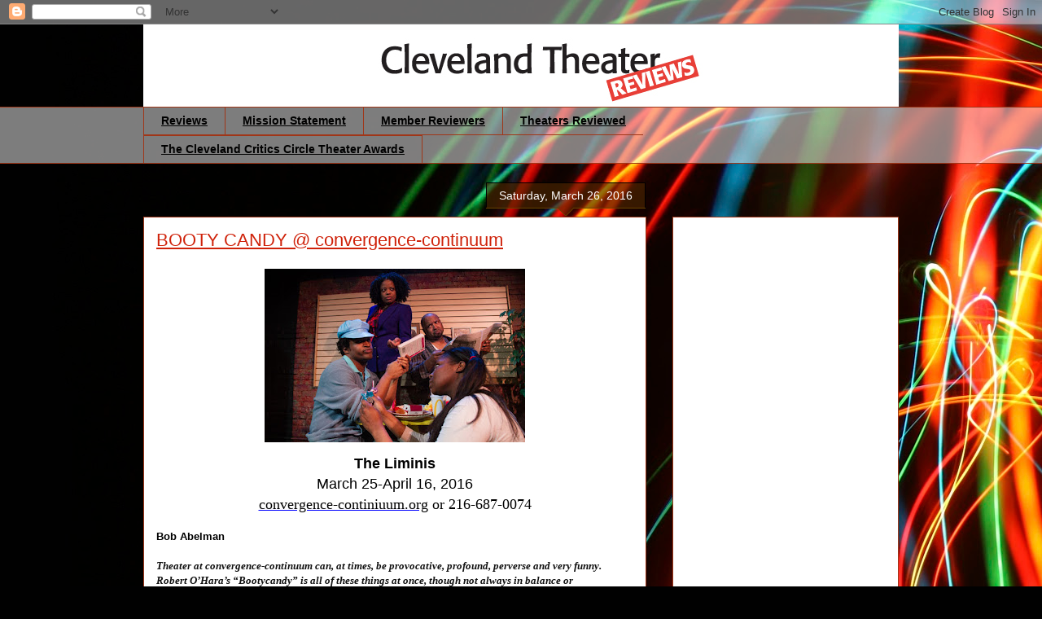

--- FILE ---
content_type: text/html; charset=utf-8
request_url: https://www.google.com/recaptcha/api2/aframe
body_size: 267
content:
<!DOCTYPE HTML><html><head><meta http-equiv="content-type" content="text/html; charset=UTF-8"></head><body><script nonce="GbGg_Osqh-RqxBWFdn7ecw">/** Anti-fraud and anti-abuse applications only. See google.com/recaptcha */ try{var clients={'sodar':'https://pagead2.googlesyndication.com/pagead/sodar?'};window.addEventListener("message",function(a){try{if(a.source===window.parent){var b=JSON.parse(a.data);var c=clients[b['id']];if(c){var d=document.createElement('img');d.src=c+b['params']+'&rc='+(localStorage.getItem("rc::a")?sessionStorage.getItem("rc::b"):"");window.document.body.appendChild(d);sessionStorage.setItem("rc::e",parseInt(sessionStorage.getItem("rc::e")||0)+1);localStorage.setItem("rc::h",'1769823240865');}}}catch(b){}});window.parent.postMessage("_grecaptcha_ready", "*");}catch(b){}</script></body></html>